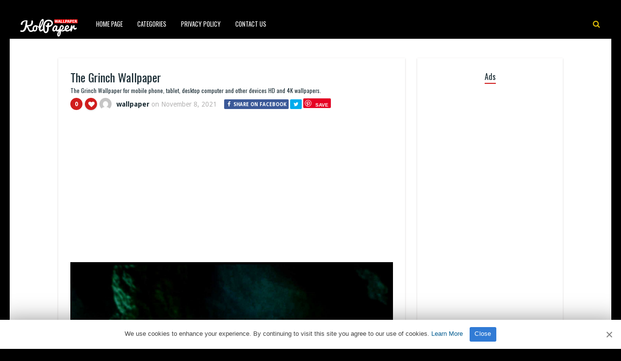

--- FILE ---
content_type: text/html; charset=UTF-8
request_url: https://www.kolpaper.com/124968/the-grinch-wallpaper-5-7/
body_size: 10957
content:
<!DOCTYPE HTML><html lang="en-US" prefix="og: https://ogp.me/ns#"><head><meta http-equiv="Content-Type" content="text/html; charset=UTF-8" /><meta name="viewport" content="width=device-width, initial-scale=1"><link rel="shortcut icon" href="https://www.kolpaper.com/favicon.png" /><link rel="apple-touch-icon" sizes="76x76" href="https://www.kolpaper.com/img/favicon-76x76.png"><link rel="apple-touch-icon" sizes="120x120" href="https://www.kolpaper.com/img/favicon-120x120.png"><link rel="apple-touch-icon" sizes="152x152" href="https://www.kolpaper.com/img/favicon-152x152.png"><link rel="apple-touch-icon" sizes="180x180" href="https://www.kolpaper.com/img/favicon-180x180.png"><link rel="icon" type="image/png" href="https://www.kolpaper.com/img/favicon-32x32.png" sizes="32x32"><link rel="icon" type="image/png" href="https://www.kolpaper.com/img/favicon-194x194.png" sizes="194x194"><link rel="icon" type="image/png" href="https://www.kolpaper.com/img/favicon-96x96.png" sizes="96x96"><link rel="icon" type="image/png" href="https://www.kolpaper.com/img/favicon-192x192.png" sizes="192x192"><link rel="icon" type="image/png" href="https://www.kolpaper.com/img/favicon-16x16.png" sizes="16x16"><meta name="msapplication-TileImage" content="https://www.kolpaper.com/img/favicon-32x32.png" /><link rel="manifest" href="/manifest.json"><link media="all" href="https://www.kolpaper.com/wp-content/cache/autoptimize/css/autoptimize_e4635e50f6d4222360b75e6b7efdcbff.css" rel="stylesheet"><title>The Grinch Wallpaper - KoLPaPer - Awesome Free HD Wallpapers</title><meta name="description" content="The Grinch Wallpaper for mobile phone, tablet, desktop computer and other devices. HD and 4K wallpapers."/><meta name="robots" content="index, follow, max-snippet:-1, max-video-preview:-1, max-image-preview:large"/><link rel="canonical" href="https://www.kolpaper.com/124968/the-grinch-wallpaper-5-7/" /><meta property="og:locale" content="en_US" /><meta property="og:type" content="article" /><meta property="og:title" content="The Grinch Wallpaper - KoLPaPer - Awesome Free HD Wallpapers" /><meta property="og:description" content="The Grinch Wallpaper for mobile phone, tablet, desktop computer and other devices. HD and 4K wallpapers." /><meta property="og:url" content="https://www.kolpaper.com/124968/the-grinch-wallpaper-5-7/" /><meta property="og:site_name" content="KoLPaPer - Awesome Free HD Wallpapers" /><meta property="article:tag" content="American" /><meta property="article:tag" content="christmas" /><meta property="article:tag" content="Fantasy Film" /><meta property="article:tag" content="Illumination" /><meta property="article:tag" content="The Grinch" /><meta property="article:tag" content="Universal Pictures" /><meta property="article:section" content="Others" /><meta property="og:image" content="https://www.kolpaper.com/wp-content/uploads/2021/11/the-grinch-wallpaper-kolpaper-9.jpg" /><meta property="og:image:secure_url" content="https://www.kolpaper.com/wp-content/uploads/2021/11/the-grinch-wallpaper-kolpaper-9.jpg" /><meta property="og:image:width" content="658" /><meta property="og:image:height" content="1024" /><meta property="og:image:alt" content="The Grinch Wallpaper" /><meta property="og:image:type" content="image/jpeg" /><meta property="article:published_time" content="2021-11-08T12:54:47+00:00" /><meta name="twitter:card" content="summary_large_image" /><meta name="twitter:title" content="The Grinch Wallpaper - KoLPaPer - Awesome Free HD Wallpapers" /><meta name="twitter:description" content="The Grinch Wallpaper for mobile phone, tablet, desktop computer and other devices. HD and 4K wallpapers." /><meta name="twitter:image" content="https://www.kolpaper.com/wp-content/uploads/2021/11/the-grinch-wallpaper-kolpaper-9.jpg" /><meta name="twitter:label1" content="Written by" /><meta name="twitter:data1" content="wallpaper" /><meta name="twitter:label2" content="Time to read" /><meta name="twitter:data2" content="Less than a minute" /> <script type="application/ld+json" class="rank-math-schema">{"@context":"https://schema.org","@graph":[{"@type":["Person","Organization"],"@id":"https://www.kolpaper.com/#person","name":"Kolpaper Wallpaper","logo":{"@type":"ImageObject","@id":"https://www.kolpaper.com/#logo","url":"https://www.kolpaper.com/wp-content/uploads/2019/11/kolpaper.jpg","contentUrl":"https://www.kolpaper.com/wp-content/uploads/2019/11/kolpaper.jpg","caption":"Kolpaper Wallpaper","inLanguage":"en-US"},"image":{"@type":"ImageObject","@id":"https://www.kolpaper.com/#logo","url":"https://www.kolpaper.com/wp-content/uploads/2019/11/kolpaper.jpg","contentUrl":"https://www.kolpaper.com/wp-content/uploads/2019/11/kolpaper.jpg","caption":"Kolpaper Wallpaper","inLanguage":"en-US"}},{"@type":"WebSite","@id":"https://www.kolpaper.com/#website","url":"https://www.kolpaper.com","name":"Kolpaper Wallpaper","publisher":{"@id":"https://www.kolpaper.com/#person"},"inLanguage":"en-US"},{"@type":"ImageObject","@id":"https://www.kolpaper.com/wp-content/uploads/2021/11/the-grinch-wallpaper-kolpaper-9.jpg","url":"https://www.kolpaper.com/wp-content/uploads/2021/11/the-grinch-wallpaper-kolpaper-9.jpg","width":"1646","height":"2560","inLanguage":"en-US"},{"@type":"BreadcrumbList","@id":"https://www.kolpaper.com/124968/the-grinch-wallpaper-5-7/#breadcrumb","itemListElement":[{"@type":"ListItem","position":"1","item":{"@id":"https://www.kolpaper.com","name":"Home"}},{"@type":"ListItem","position":"2","item":{"@id":"https://www.kolpaper.com/category/others/","name":"Others"}},{"@type":"ListItem","position":"3","item":{"@id":"https://www.kolpaper.com/124968/the-grinch-wallpaper-5-7/","name":"The Grinch Wallpaper"}}]},{"@type":"WebPage","@id":"https://www.kolpaper.com/124968/the-grinch-wallpaper-5-7/#webpage","url":"https://www.kolpaper.com/124968/the-grinch-wallpaper-5-7/","name":"The Grinch Wallpaper - KoLPaPer - Awesome Free HD Wallpapers","datePublished":"2021-11-08T12:54:47+00:00","dateModified":"2021-11-08T12:54:47+00:00","isPartOf":{"@id":"https://www.kolpaper.com/#website"},"primaryImageOfPage":{"@id":"https://www.kolpaper.com/wp-content/uploads/2021/11/the-grinch-wallpaper-kolpaper-9.jpg"},"inLanguage":"en-US","breadcrumb":{"@id":"https://www.kolpaper.com/124968/the-grinch-wallpaper-5-7/#breadcrumb"}},{"@type":"Person","@id":"https://www.kolpaper.com/124968/the-grinch-wallpaper-5-7/#author","name":"wallpaper","description":"4Kk and Full HD (High Quality) resolution images compatible with tablets, desktops and mobile phones added by wallpaper.","image":{"@type":"ImageObject","@id":"https://secure.gravatar.com/avatar/6664336f8a79f4b48a011275ea6af3d9b0cab832015740606f115d8df408a473?s=96&amp;d=mm&amp;r=g","url":"https://secure.gravatar.com/avatar/6664336f8a79f4b48a011275ea6af3d9b0cab832015740606f115d8df408a473?s=96&amp;d=mm&amp;r=g","caption":"wallpaper","inLanguage":"en-US"},"sameAs":["https://www.kolpaper.com"]},{"@type":"BlogPosting","headline":"The Grinch Wallpaper - KoLPaPer - Awesome Free HD Wallpapers","datePublished":"2021-11-08T12:54:47+00:00","dateModified":"2021-11-08T12:54:47+00:00","articleSection":"Others","author":{"@id":"https://www.kolpaper.com/124968/the-grinch-wallpaper-5-7/#author","name":"wallpaper"},"publisher":{"@id":"https://www.kolpaper.com/#person"},"description":"The Grinch Wallpaper for mobile phone, tablet, desktop computer and other devices. HD and 4K wallpapers.","name":"The Grinch Wallpaper - KoLPaPer - Awesome Free HD Wallpapers","@id":"https://www.kolpaper.com/124968/the-grinch-wallpaper-5-7/#richSnippet","isPartOf":{"@id":"https://www.kolpaper.com/124968/the-grinch-wallpaper-5-7/#webpage"},"image":{"@id":"https://www.kolpaper.com/wp-content/uploads/2021/11/the-grinch-wallpaper-kolpaper-9.jpg"},"inLanguage":"en-US","mainEntityOfPage":{"@id":"https://www.kolpaper.com/124968/the-grinch-wallpaper-5-7/#webpage"}}]}</script> <link rel='dns-prefetch' href='//fonts.googleapis.com' /><link rel="alternate" type="application/rss+xml" title="KoLPaPer - Awesome Free HD Wallpapers &raquo; Feed" href="https://www.kolpaper.com/feed/" /><link rel="alternate" type="application/rss+xml" title="KoLPaPer - Awesome Free HD Wallpapers &raquo; Comments Feed" href="https://www.kolpaper.com/comments/feed/" /><link rel="alternate" type="application/rss+xml" title="KoLPaPer - Awesome Free HD Wallpapers &raquo; The Grinch Wallpaper Comments Feed" href="https://www.kolpaper.com/124968/the-grinch-wallpaper-5-7/feed/" /><link rel="alternate" title="oEmbed (JSON)" type="application/json+oembed" href="https://www.kolpaper.com/wp-json/oembed/1.0/embed?url=https%3A%2F%2Fwww.kolpaper.com%2F124968%2Fthe-grinch-wallpaper-5-7%2F" /><link rel="alternate" title="oEmbed (XML)" type="text/xml+oembed" href="https://www.kolpaper.com/wp-json/oembed/1.0/embed?url=https%3A%2F%2Fwww.kolpaper.com%2F124968%2Fthe-grinch-wallpaper-5-7%2F&#038;format=xml" /><style id='wp-img-auto-sizes-contain-inline-css' type='text/css'>img:is([sizes=auto i],[sizes^="auto," i]){contain-intrinsic-size:3000px 1500px}</style><style id='classic-theme-styles-inline-css' type='text/css'>/*! This file is auto-generated */
.wp-block-button__link{color:#fff;background-color:#32373c;border-radius:9999px;box-shadow:none;text-decoration:none;padding:calc(.667em + 2px) calc(1.333em + 2px);font-size:1.125em}.wp-block-file__button{background:#32373c;color:#fff;text-decoration:none}</style><link rel='stylesheet' id='paintable_wp_fonts-css' href='//fonts.googleapis.com/css?family=Droid+Sans%3A400%2C700%7COswald%3A400%2C700&#038;display=swap&#038;ver=1.0.0' type='text/css' media='all' /> <script type="text/javascript" src="https://www.kolpaper.com/wp-includes/js/jquery/jquery.min.js" id="jquery-core-js"></script> <script type="text/javascript" id="thumbs_rating_scripts-js-extra">var thumbs_rating_ajax={"ajax_url":"https://www.kolpaper.com/wp-admin/admin-ajax.php","nonce":"8f38b81442"};</script> <link rel="https://api.w.org/" href="https://www.kolpaper.com/wp-json/" /><link rel="alternate" title="JSON" type="application/json" href="https://www.kolpaper.com/wp-json/wp/v2/posts/124968" /><link rel="EditURI" type="application/rsd+xml" title="RSD" href="https://www.kolpaper.com/xmlrpc.php?rsd" /><meta name="generator" content="WordPress 6.9" /><link rel='shortlink' href='https://www.kolpaper.com/?p=124968' /><style type="text/css">html body,.logo,#searchform2 .buttonicon,#searchform2 #s,.md-content,button.md-close,.jquerycssmenu,.jquerycssmenu ul li ul,.top-social,.my-paginated-posts p a,footer,.wrap-footer,.snip1252 a:after{background-color:#000 !important}#back-top span{background-color:#d01d1d !important}a:hover,.jquerycssmenu ul li a:hover,.top-social li a:hover,#anthemes-404 h2{color:#d01d1d !important}.widget-title h3{border-bottom:2px solid #d01d1d !important}.custom-dropdown--white:before,a.btn-download{background-color:#e0bf0a !important}.jquerycssmenu ul li.current_page_item>a,.jquerycssmenu ul li.current-menu-ancestor>a,.jquerycssmenu ul li.current-menu-item>a,.jquerycssmenu ul li.current-menu-parent>a,ul.top-social li.search,.wrap-footer p a{color:#e0bf0a !important}.entry p a{color:#d01d1d !important}.entry p a{border-color:#d01d1d !important}</style> <script data-ad-client="ca-pub-6472220964894916" async src="https://pagead2.googlesyndication.com/pagead/js/adsbygoogle.js"></script>  <script type='text/javascript' src='//breedsmuteexams.com/4d/fc/4f/4dfc4f846773c67a7d9cb825efb6307c.js'></script> </head><body class="wp-singular post-template-default single single-post postid-124968 single-format-standard wp-theme-paintable-wp"><header><div class="main-menu"> <a href="https://www.kolpaper.com/"><img class="logo" src="https://www.kolpaper.com/wp-content/uploads/2019/11/logo.png" alt="KoLPaPer &#8211; Awesome Free HD Wallpapers" /></a><nav id="myjquerymenu" class="jquerycssmenu"><ul><li id="menu-item-17" class="menu-item menu-item-type-custom menu-item-object-custom menu-item-home menu-item-17"><a href="https://www.kolpaper.com/">Home Page</a></li><li id="menu-item-25" class="menu-item menu-item-type-custom menu-item-object-custom menu-item-has-children menu-item-25"><a href="#">Categories</a><ul class="sub-menu"><li id="menu-item-44" class="menu-item menu-item-type-taxonomy menu-item-object-category menu-item-44"><a href="https://www.kolpaper.com/category/3d/">3D</a></li><li id="menu-item-45" class="menu-item menu-item-type-taxonomy menu-item-object-category menu-item-45"><a href="https://www.kolpaper.com/category/abstract/">Abstract</a></li><li id="menu-item-46" class="menu-item menu-item-type-taxonomy menu-item-object-category menu-item-46"><a href="https://www.kolpaper.com/category/animals/">Animals</a></li><li id="menu-item-47" class="menu-item menu-item-type-taxonomy menu-item-object-category menu-item-47"><a href="https://www.kolpaper.com/category/anime/">Anime</a></li><li id="menu-item-48" class="menu-item menu-item-type-taxonomy menu-item-object-category menu-item-48"><a href="https://www.kolpaper.com/category/art/">Art</a></li><li id="menu-item-49" class="menu-item menu-item-type-taxonomy menu-item-object-category menu-item-49"><a href="https://www.kolpaper.com/category/cars/">Cars</a></li><li id="menu-item-50" class="menu-item menu-item-type-taxonomy menu-item-object-category menu-item-50"><a href="https://www.kolpaper.com/category/city/">City</a></li><li id="menu-item-51" class="menu-item menu-item-type-taxonomy menu-item-object-category menu-item-51"><a href="https://www.kolpaper.com/category/dark/">Dark</a></li><li id="menu-item-52" class="menu-item menu-item-type-taxonomy menu-item-object-category menu-item-52"><a href="https://www.kolpaper.com/category/fantasy/">Fantasy</a></li><li id="menu-item-54" class="menu-item menu-item-type-taxonomy menu-item-object-category menu-item-54"><a href="https://www.kolpaper.com/category/flowers/">Flowers</a></li><li id="menu-item-55" class="menu-item menu-item-type-taxonomy menu-item-object-category menu-item-55"><a href="https://www.kolpaper.com/category/food/">Food</a></li><li id="menu-item-56" class="menu-item menu-item-type-taxonomy menu-item-object-category menu-item-56"><a href="https://www.kolpaper.com/category/games/">Games</a></li><li id="menu-item-57" class="menu-item menu-item-type-taxonomy menu-item-object-category menu-item-57"><a href="https://www.kolpaper.com/category/holidays/">Holidays</a></li><li id="menu-item-58" class="menu-item menu-item-type-taxonomy menu-item-object-category menu-item-58"><a href="https://www.kolpaper.com/category/love/">Love</a></li><li id="menu-item-62" class="menu-item menu-item-type-taxonomy menu-item-object-category menu-item-62"><a href="https://www.kolpaper.com/category/movies/">Movies</a></li><li id="menu-item-63" class="menu-item menu-item-type-taxonomy menu-item-object-category menu-item-63"><a href="https://www.kolpaper.com/category/music/">Music</a></li><li id="menu-item-64" class="menu-item menu-item-type-taxonomy menu-item-object-category menu-item-64"><a href="https://www.kolpaper.com/category/nature/">Nature</a></li><li id="menu-item-66" class="menu-item menu-item-type-taxonomy menu-item-object-category current-post-ancestor current-menu-parent current-post-parent menu-item-66"><a href="https://www.kolpaper.com/category/others/">Others</a></li><li id="menu-item-67" class="menu-item menu-item-type-taxonomy menu-item-object-category menu-item-67"><a href="https://www.kolpaper.com/category/space/">Space</a></li><li id="menu-item-68" class="menu-item menu-item-type-taxonomy menu-item-object-category menu-item-68"><a href="https://www.kolpaper.com/category/sport/">Sport</a></li><li id="menu-item-69" class="menu-item menu-item-type-taxonomy menu-item-object-category menu-item-69"><a href="https://www.kolpaper.com/category/technologies/">Technologies</a></li><li id="menu-item-70" class="menu-item menu-item-type-taxonomy menu-item-object-category menu-item-70"><a href="https://www.kolpaper.com/category/textures/">Textures</a></li><li id="menu-item-71" class="menu-item menu-item-type-taxonomy menu-item-object-category menu-item-71"><a href="https://www.kolpaper.com/category/tv-series/">TV Series</a></li></ul></li><li id="menu-item-587" class="menu-item menu-item-type-post_type menu-item-object-page menu-item-privacy-policy menu-item-587"><a rel="privacy-policy" href="https://www.kolpaper.com/privacy-policy/">Privacy Policy</a></li><li id="menu-item-32" class="menu-item menu-item-type-post_type menu-item-object-page menu-item-32"><a href="https://www.kolpaper.com/contact-us/">Contact Us</a></li></ul></nav><ul class="top-social"><li class="md-trigger search" data-modal="modal-7"><i class="fa fa-search"></i></li></ul></div></header><div class="md-modal md-effect-7" id="modal-7"><div class="md-content"><div> <button class="md-close"><i class="fa fa-times"></i></button><form id="searchform2" class="header-search" method="get" action="https://www.kolpaper.com/"> <input placeholder="Search ..." type="text" name="s" id="s" /> <input type="submit" value="Search" class="buttonicon" /></form><div class="clear"></div></div></div></div><div class="wrap-container-full"><div class="wrap-fullwidth"><div class="single-content"><article><div class="post post-124968 type-post status-publish format-standard has-post-thumbnail hentry category-others tag-american tag-christmas tag-fantasy-film tag-illumination tag-the-grinch tag-universal-pictures" id="post-124968"><section class="article-top"><h1 class="article-title entry-title">The Grinch Wallpaper</h1><h2 class="article-desc">The Grinch Wallpaper for mobile phone, tablet, desktop computer and other devices HD and 4K wallpapers.</h2><div class="meta-and-buttons"><div  class="thumbs-rating-container" id="thumbs-rating-0" data-content-id="0"><div class="circle-nr">0</div><div class="circle-like"><span class="thumbs-rating-up" onclick="thumbs_rating_vote(0, 1);"><i class="fa fa-heart fa-spin-hover"></i></span></div> <span class="thumbs-rating-already-voted" data-text="You already voted!"></span></div><ul class="meta-entry-top"><li><a href="https://www.kolpaper.com/author/wallpaper/"><img alt='' src='https://secure.gravatar.com/avatar/6664336f8a79f4b48a011275ea6af3d9b0cab832015740606f115d8df408a473?s=25&#038;d=mm&#038;r=g' srcset='https://secure.gravatar.com/avatar/6664336f8a79f4b48a011275ea6af3d9b0cab832015740606f115d8df408a473?s=50&#038;d=mm&#038;r=g 2x' class='avatar avatar-25 photo' height='25' width='25' decoding='async'/></a><li class="vcard author"><span class="fn"><a href="https://www.kolpaper.com/author/wallpaper/" title="Posts by wallpaper" rel="author">wallpaper</a></span> on <span class="updated">November 8, 2021</span></li><li><ul class="single-share"><li><a class="fbbutton" target="_blank" href="https://www.facebook.com/sharer/sharer.php?u=https://www.kolpaper.com/124968/the-grinch-wallpaper-5-7/" onClick="javascript:window.open(this.href, '', 'menubar=no,toolbar=no,resizable=yes,scrollbars=yes,height=400,width=700');return false;"><i class="fa fa-facebook" aria-hidden="true"></i> <span>Share on Facebook</span></a></li><li><a class="twbutton" target="_blank" href="https://twitter.com/intent/tweet?text=The Grinch Wallpaper%20-%20https://www.kolpaper.com/124968/the-grinch-wallpaper-5-7/" onClick="javascript:window.open(this.href, '', 'menubar=no,toolbar=no,resizable=yes,scrollbars=yes,height=400,width=700');return false;"><i class="fa fa-twitter"></i></a></li><li><a class="pinbutton" target="_blank" href="https://pinterest.com/pin/create/button/?url=https://www.kolpaper.com/124968/the-grinch-wallpaper-5-7/&amp;media=https://www.kolpaper.com/wp-content/uploads/2021/11/the-grinch-wallpaper-kolpaper-9.jpg&amp;description=The Grinch Wallpaper" onClick="javascript:window.open(this.href, '', 'menubar=no,toolbar=no,resizable=yes,scrollbars=yes,height=400,width=700');return false;"><i class="fa fa-pinterest"></i></a></li><li><a class="googlebutton" target="_blank" href="https://plus.google.com/share?url=https://www.kolpaper.com/124968/the-grinch-wallpaper-5-7/" onClick="javascript:window.open(this.href, '', 'menubar=no,toolbar=no,resizable=yes,scrollbars=yes,height=400,width=700');return false;"><i class="fa fa-google-plus" aria-hidden="true"></i></a></li></ul></li></ul><div class="clear"></div></div><div style="margin-top: 50px;text-align:center;margin-bottom:10px"> <ins class="adsbygoogle"
style="display:block; text-align:center;"
data-ad-layout="in-article"
data-ad-format="fluid"
data-ad-client="ca-pub-6472220964894916"
data-ad-slot="1913161674"></ins> <script>(adsbygoogle=window.adsbygoogle||[]).push({});</script> </div><center><img width="1646" height="2560" src="https://www.kolpaper.com/wp-content/uploads/2021/11/the-grinch-wallpaper-kolpaper-9.jpg" class="attachment-full size-full wp-post-image" alt="The Grinch Wallpaper 1" decoding="async" fetchpriority="high" srcset="https://www.kolpaper.com/wp-content/uploads/2021/11/the-grinch-wallpaper-kolpaper-9.jpg 1646w, https://www.kolpaper.com/wp-content/uploads/2021/11/the-grinch-wallpaper-kolpaper-9-200x311.jpg 200w" sizes="(max-width: 1646px) 100vw, 1646px" title="The Grinch Wallpaper 1"></center><div class="clear spadding-b"></div><section class="download-button"><h2>Free, full hd and high quality wallpapers and backgrounds.<h2><h3>To download the best wallpapers and backgrounds for your all devices.</h3><div class="select" id="select"> <select id="phoneselect" name="phonecoose"><option value="0">Choose Your Phone</option><option value="Android">Android</option><option value="iphone">iPhone</option> </select></div> <script>document.getElementById('phoneselect').addEventListener('change',function(){var style=this.value!=0?'block':'none';document.getElementById('downstart').style.display=style;var style=this.value==0?'block':'none';document.getElementById('select').style.display=style;var downloadButton=document.getElementById('downcd');var counter=5;var newElement=document.createElement("div");newElement.innerHTML="<p>Loading <b>5</b> seconds.</p>";var id;downloadButton.parentNode.replaceChild(newElement,downloadButton);id=setInterval(function(){counter--;if(counter<0){newElement.parentNode.replaceChild(downloadButton,newElement);clearInterval(id);}else{newElement.innerHTML="<p>Loading <b>"+counter.toString()+"</b> seconds.</p>";}},1000);});</script> <div id="downstart"><a href="https://www.kolpaper.com/wp-content/uploads/2021/11/the-grinch-wallpaper-kolpaper-9.jpg" class="btn-download" id="downcd" download>Download Image</a></div> <ins class="adsbygoogle"
style="display:block"
data-ad-client="ca-pub-6472220964894916"
data-ad-slot="3862997236"
data-ad-format="auto"
data-full-width-responsive="true"></ins> <script>(adsbygoogle=window.adsbygoogle||[]).push({});</script> </section></section><section class="article-middle"><div class="entry"><h2>The Grinch (film)</h2><p>The Grinch (also known as Dr. Seuss&#8217; The Grinch) is a 2018 American computer-animated Christmas fantasy film produced by Illumination and distributed by Universal Pictures.</p><p><a href="https://en.wikipedia.org/wiki/The_Grinch_(film)" target="_blank" rel="noopener">https://en.wikipedia.org/wiki/The_Grinch_(film)</a></p><div class="clear"></div><div class="tags-cats"><div class="ct-size"><i class="fa fa-camera" aria-hidden="true"></i><a href="https://www.kolpaper.com/category/others/" rel="category tag">Others</a></div><div class="clear"></div><div class="ct-size"><i class="fa fa-tags" aria-hidden="true"></i><a href="https://www.kolpaper.com/tag/american/" rel="tag">American</a><i class="fa fa-tags" aria-hidden="true"></i><a href="https://www.kolpaper.com/tag/christmas/" rel="tag">christmas</a><i class="fa fa-tags" aria-hidden="true"></i><a href="https://www.kolpaper.com/tag/fantasy-film/" rel="tag">Fantasy Film</a><i class="fa fa-tags" aria-hidden="true"></i><a href="https://www.kolpaper.com/tag/illumination/" rel="tag">Illumination</a><i class="fa fa-tags" aria-hidden="true"></i><a href="https://www.kolpaper.com/tag/the-grinch/" rel="tag">The Grinch</a><i class="fa fa-tags" aria-hidden="true"></i><a href="https://www.kolpaper.com/tag/universal-pictures/" rel="tag">Universal Pictures</a></div><div class="clear"></div></div></div><div class="clear"></div></section></div></article><section class="middle-related"><hr><ul id="infinite-articles" class="modern-grid js-masonry"><li class="ms-item post-192821 post type-post status-publish format-standard has-post-thumbnail hentry category-others tag-anime tag-bleach tag-manga tag-orihime tag-orihime-inoue" id="post-192821"><figure id="zoomIn" class="snip1252 column"> <img width="200" height="356" src="https://www.kolpaper.com/wp-content/uploads/2026/01/Orihime-Wallpaper-6-200x356.jpg" class="attachment-paintable_wp_thumbnail-blog-grid size-paintable_wp_thumbnail-blog-grid wp-post-image" alt="Orihime Wallpaper 2" title="Orihime Wallpaper 2" decoding="async" loading="lazy" srcset="https://www.kolpaper.com/wp-content/uploads/2026/01/Orihime-Wallpaper-6-200x356.jpg 200w, https://www.kolpaper.com/wp-content/uploads/2026/01/Orihime-Wallpaper-6-169x300.jpg 169w, https://www.kolpaper.com/wp-content/uploads/2026/01/Orihime-Wallpaper-6-576x1024.jpg 576w, https://www.kolpaper.com/wp-content/uploads/2026/01/Orihime-Wallpaper-6-768x1365.jpg 768w, https://www.kolpaper.com/wp-content/uploads/2026/01/Orihime-Wallpaper-6-864x1536.jpg 864w, https://www.kolpaper.com/wp-content/uploads/2026/01/Orihime-Wallpaper-6-715x1271.jpg 715w, https://www.kolpaper.com/wp-content/uploads/2026/01/Orihime-Wallpaper-6.jpg 1080w" sizes="auto, (max-width: 200px) 100vw, 200px"> <a href="https://www.kolpaper.com/192821/orihime-wallpaper-6/"></a><div class="row"><div  class="thumbs-rating-container" id="thumbs-rating-0" data-content-id="0"><div class="circle-nr">0</div><div class="circle-like"><span class="thumbs-rating-up" onclick="thumbs_rating_vote(0, 1);"><i class="fa fa-heart fa-spin-hover"></i></span></div> <span class="thumbs-rating-already-voted" data-text="You already voted!"></span></div></div></figure><div class="modern-grid-content"><h2><a href="https://www.kolpaper.com/192821/orihime-wallpaper-6/">Orihime Wallpaper</a></h2><div class="time-ago"><span>5 days </span> ago</div><div class="clear"></div></div></li><li class="ms-item post-192820 post type-post status-publish format-standard has-post-thumbnail hentry category-others tag-anime tag-bleach tag-manga tag-orihime tag-orihime-inoue" id="post-192820"><figure id="zoomIn" class="snip1252 column"> <img width="200" height="444" src="https://www.kolpaper.com/wp-content/uploads/2026/01/Orihime-Wallpaper-5-200x444.jpg" class="attachment-paintable_wp_thumbnail-blog-grid size-paintable_wp_thumbnail-blog-grid wp-post-image" alt="Orihime Wallpaper 3" title="Orihime Wallpaper 3" decoding="async" loading="lazy" srcset="https://www.kolpaper.com/wp-content/uploads/2026/01/Orihime-Wallpaper-5-200x444.jpg 200w, https://www.kolpaper.com/wp-content/uploads/2026/01/Orihime-Wallpaper-5-135x300.jpg 135w, https://www.kolpaper.com/wp-content/uploads/2026/01/Orihime-Wallpaper-5-461x1024.jpg 461w, https://www.kolpaper.com/wp-content/uploads/2026/01/Orihime-Wallpaper-5-768x1707.jpg 768w, https://www.kolpaper.com/wp-content/uploads/2026/01/Orihime-Wallpaper-5-691x1536.jpg 691w, https://www.kolpaper.com/wp-content/uploads/2026/01/Orihime-Wallpaper-5-922x2048.jpg 922w, https://www.kolpaper.com/wp-content/uploads/2026/01/Orihime-Wallpaper-5-715x1589.jpg 715w, https://www.kolpaper.com/wp-content/uploads/2026/01/Orihime-Wallpaper-5.jpg 1080w" sizes="auto, (max-width: 200px) 100vw, 200px"> <a href="https://www.kolpaper.com/192820/orihime-wallpaper-5/"></a><div class="row"><div  class="thumbs-rating-container" id="thumbs-rating-0" data-content-id="0"><div class="circle-nr">0</div><div class="circle-like"><span class="thumbs-rating-up" onclick="thumbs_rating_vote(0, 1);"><i class="fa fa-heart fa-spin-hover"></i></span></div> <span class="thumbs-rating-already-voted" data-text="You already voted!"></span></div></div></figure><div class="modern-grid-content"><h2><a href="https://www.kolpaper.com/192820/orihime-wallpaper-5/">Orihime Wallpaper</a></h2><div class="time-ago"><span>5 days </span> ago</div><div class="clear"></div></div></li><li class="ms-item post-192819 post type-post status-publish format-standard has-post-thumbnail hentry category-others tag-anime tag-bleach tag-manga tag-orihime tag-orihime-inoue" id="post-192819"><figure id="zoomIn" class="snip1252 column"> <img width="200" height="356" src="https://www.kolpaper.com/wp-content/uploads/2026/01/Orihime-Wallpaper-4-200x356.jpg" class="attachment-paintable_wp_thumbnail-blog-grid size-paintable_wp_thumbnail-blog-grid wp-post-image" alt="Orihime Wallpaper 4" title="Orihime Wallpaper 4" decoding="async" loading="lazy" srcset="https://www.kolpaper.com/wp-content/uploads/2026/01/Orihime-Wallpaper-4-200x356.jpg 200w, https://www.kolpaper.com/wp-content/uploads/2026/01/Orihime-Wallpaper-4-169x300.jpg 169w, https://www.kolpaper.com/wp-content/uploads/2026/01/Orihime-Wallpaper-4-576x1024.jpg 576w, https://www.kolpaper.com/wp-content/uploads/2026/01/Orihime-Wallpaper-4-768x1365.jpg 768w, https://www.kolpaper.com/wp-content/uploads/2026/01/Orihime-Wallpaper-4-864x1536.jpg 864w, https://www.kolpaper.com/wp-content/uploads/2026/01/Orihime-Wallpaper-4-715x1271.jpg 715w, https://www.kolpaper.com/wp-content/uploads/2026/01/Orihime-Wallpaper-4.jpg 1080w" sizes="auto, (max-width: 200px) 100vw, 200px"> <a href="https://www.kolpaper.com/192819/orihime-wallpaper-4/"></a><div class="row"><div  class="thumbs-rating-container" id="thumbs-rating-0" data-content-id="0"><div class="circle-nr">0</div><div class="circle-like"><span class="thumbs-rating-up" onclick="thumbs_rating_vote(0, 1);"><i class="fa fa-heart fa-spin-hover"></i></span></div> <span class="thumbs-rating-already-voted" data-text="You already voted!"></span></div></div></figure><div class="modern-grid-content"><h2><a href="https://www.kolpaper.com/192819/orihime-wallpaper-4/">Orihime Wallpaper</a></h2><div class="time-ago"><span>5 days </span> ago</div><div class="clear"></div></div></li><li class="ms-item post-192818 post type-post status-publish format-standard has-post-thumbnail hentry category-others tag-anime tag-bleach tag-manga tag-orihime tag-orihime-inoue" id="post-192818"><figure id="zoomIn" class="snip1252 column"> <img width="200" height="113" src="https://www.kolpaper.com/wp-content/uploads/2026/01/Orihime-Wallpaper-3-200x113.jpg" class="attachment-paintable_wp_thumbnail-blog-grid size-paintable_wp_thumbnail-blog-grid wp-post-image" alt="Orihime Wallpaper 5" title="Orihime Wallpaper 5" decoding="async" loading="lazy" srcset="https://www.kolpaper.com/wp-content/uploads/2026/01/Orihime-Wallpaper-3-200x113.jpg 200w, https://www.kolpaper.com/wp-content/uploads/2026/01/Orihime-Wallpaper-3-300x169.jpg 300w, https://www.kolpaper.com/wp-content/uploads/2026/01/Orihime-Wallpaper-3-1024x576.jpg 1024w, https://www.kolpaper.com/wp-content/uploads/2026/01/Orihime-Wallpaper-3-768x432.jpg 768w, https://www.kolpaper.com/wp-content/uploads/2026/01/Orihime-Wallpaper-3-1536x864.jpg 1536w, https://www.kolpaper.com/wp-content/uploads/2026/01/Orihime-Wallpaper-3-715x402.jpg 715w, https://www.kolpaper.com/wp-content/uploads/2026/01/Orihime-Wallpaper-3.jpg 1920w" sizes="auto, (max-width: 200px) 100vw, 200px"> <a href="https://www.kolpaper.com/192818/orihime-wallpaper-3/"></a><div class="row"><div  class="thumbs-rating-container" id="thumbs-rating-0" data-content-id="0"><div class="circle-nr">0</div><div class="circle-like"><span class="thumbs-rating-up" onclick="thumbs_rating_vote(0, 1);"><i class="fa fa-heart fa-spin-hover"></i></span></div> <span class="thumbs-rating-already-voted" data-text="You already voted!"></span></div></div></figure><div class="modern-grid-content"><h2><a href="https://www.kolpaper.com/192818/orihime-wallpaper-3/">Orihime Wallpaper</a></h2><div class="time-ago"><span>5 days </span> ago</div><div class="clear"></div></div></li><li class="ms-item post-192817 post type-post status-publish format-standard has-post-thumbnail hentry category-others tag-anime tag-bleach tag-manga tag-orihime tag-orihime-inoue" id="post-192817"><figure id="zoomIn" class="snip1252 column"> <img width="200" height="356" src="https://www.kolpaper.com/wp-content/uploads/2026/01/Orihime-Wallpaper-2-200x356.jpg" class="attachment-paintable_wp_thumbnail-blog-grid size-paintable_wp_thumbnail-blog-grid wp-post-image" alt="Orihime Wallpaper 6" title="Orihime Wallpaper 6" decoding="async" loading="lazy" srcset="https://www.kolpaper.com/wp-content/uploads/2026/01/Orihime-Wallpaper-2-200x356.jpg 200w, https://www.kolpaper.com/wp-content/uploads/2026/01/Orihime-Wallpaper-2-169x300.jpg 169w, https://www.kolpaper.com/wp-content/uploads/2026/01/Orihime-Wallpaper-2-576x1024.jpg 576w, https://www.kolpaper.com/wp-content/uploads/2026/01/Orihime-Wallpaper-2-768x1365.jpg 768w, https://www.kolpaper.com/wp-content/uploads/2026/01/Orihime-Wallpaper-2-864x1536.jpg 864w, https://www.kolpaper.com/wp-content/uploads/2026/01/Orihime-Wallpaper-2-1152x2048.jpg 1152w, https://www.kolpaper.com/wp-content/uploads/2026/01/Orihime-Wallpaper-2-715x1271.jpg 715w, https://www.kolpaper.com/wp-content/uploads/2026/01/Orihime-Wallpaper-2.jpg 1242w" sizes="auto, (max-width: 200px) 100vw, 200px"> <a href="https://www.kolpaper.com/192817/orihime-wallpaper-2/"></a><div class="row"><div  class="thumbs-rating-container" id="thumbs-rating-0" data-content-id="0"><div class="circle-nr">0</div><div class="circle-like"><span class="thumbs-rating-up" onclick="thumbs_rating_vote(0, 1);"><i class="fa fa-heart fa-spin-hover"></i></span></div> <span class="thumbs-rating-already-voted" data-text="You already voted!"></span></div></div></figure><div class="modern-grid-content"><h2><a href="https://www.kolpaper.com/192817/orihime-wallpaper-2/">Orihime Wallpaper</a></h2><div class="time-ago"><span>5 days </span> ago</div><div class="clear"></div></div></li><li class="ms-item post-192816 post type-post status-publish format-standard has-post-thumbnail hentry category-others tag-anime tag-bleach tag-manga tag-orihime tag-orihime-inoue" id="post-192816"><figure id="zoomIn" class="snip1252 column"> <img width="200" height="356" src="https://www.kolpaper.com/wp-content/uploads/2026/01/Orihime-Wallpaper-200x356.jpg" class="attachment-paintable_wp_thumbnail-blog-grid size-paintable_wp_thumbnail-blog-grid wp-post-image" alt="Orihime Wallpaper 7" title="Orihime Wallpaper 7" decoding="async" loading="lazy" srcset="https://www.kolpaper.com/wp-content/uploads/2026/01/Orihime-Wallpaper-200x356.jpg 200w, https://www.kolpaper.com/wp-content/uploads/2026/01/Orihime-Wallpaper-169x300.jpg 169w, https://www.kolpaper.com/wp-content/uploads/2026/01/Orihime-Wallpaper-576x1024.jpg 576w, https://www.kolpaper.com/wp-content/uploads/2026/01/Orihime-Wallpaper-768x1365.jpg 768w, https://www.kolpaper.com/wp-content/uploads/2026/01/Orihime-Wallpaper-864x1536.jpg 864w, https://www.kolpaper.com/wp-content/uploads/2026/01/Orihime-Wallpaper-715x1271.jpg 715w, https://www.kolpaper.com/wp-content/uploads/2026/01/Orihime-Wallpaper.jpg 1080w" sizes="auto, (max-width: 200px) 100vw, 200px"> <a href="https://www.kolpaper.com/192816/orihime-wallpaper/"></a><div class="row"><div  class="thumbs-rating-container" id="thumbs-rating-0" data-content-id="0"><div class="circle-nr">0</div><div class="circle-like"><span class="thumbs-rating-up" onclick="thumbs_rating_vote(0, 1);"><i class="fa fa-heart fa-spin-hover"></i></span></div> <span class="thumbs-rating-already-voted" data-text="You already voted!"></span></div></div></figure><div class="modern-grid-content"><h2><a href="https://www.kolpaper.com/192816/orihime-wallpaper/">Orihime Wallpaper</a></h2><div class="time-ago"><span>5 days </span> ago</div><div class="clear"></div></div></li><li class="ms-item post-192815 post type-post status-publish format-standard has-post-thumbnail hentry category-others tag-anime tag-bleach tag-manga tag-orihime tag-orihime-inoue" id="post-192815"><figure id="zoomIn" class="snip1252 column"> <img width="200" height="356" src="https://www.kolpaper.com/wp-content/uploads/2026/01/Orihime-Inoue-Wallpaper-6-200x356.jpg" class="attachment-paintable_wp_thumbnail-blog-grid size-paintable_wp_thumbnail-blog-grid wp-post-image" alt="Orihime Inoue Wallpaper 8" title="Orihime Inoue Wallpaper 8" decoding="async" loading="lazy" srcset="https://www.kolpaper.com/wp-content/uploads/2026/01/Orihime-Inoue-Wallpaper-6-200x356.jpg 200w, https://www.kolpaper.com/wp-content/uploads/2026/01/Orihime-Inoue-Wallpaper-6-169x300.jpg 169w, https://www.kolpaper.com/wp-content/uploads/2026/01/Orihime-Inoue-Wallpaper-6-576x1024.jpg 576w, https://www.kolpaper.com/wp-content/uploads/2026/01/Orihime-Inoue-Wallpaper-6-768x1365.jpg 768w, https://www.kolpaper.com/wp-content/uploads/2026/01/Orihime-Inoue-Wallpaper-6-864x1536.jpg 864w, https://www.kolpaper.com/wp-content/uploads/2026/01/Orihime-Inoue-Wallpaper-6-1152x2048.jpg 1152w, https://www.kolpaper.com/wp-content/uploads/2026/01/Orihime-Inoue-Wallpaper-6-715x1271.jpg 715w, https://www.kolpaper.com/wp-content/uploads/2026/01/Orihime-Inoue-Wallpaper-6.jpg 1242w" sizes="auto, (max-width: 200px) 100vw, 200px"> <a href="https://www.kolpaper.com/192815/orihime-inoue-wallpaper-6/"></a><div class="row"><div  class="thumbs-rating-container" id="thumbs-rating-0" data-content-id="0"><div class="circle-nr">0</div><div class="circle-like"><span class="thumbs-rating-up" onclick="thumbs_rating_vote(0, 1);"><i class="fa fa-heart fa-spin-hover"></i></span></div> <span class="thumbs-rating-already-voted" data-text="You already voted!"></span></div></div></figure><div class="modern-grid-content"><h2><a href="https://www.kolpaper.com/192815/orihime-inoue-wallpaper-6/">Orihime Inoue Wallpaper</a></h2><div class="time-ago"><span>5 days </span> ago</div><div class="clear"></div></div></li><li class="ms-item post-192814 post type-post status-publish format-standard has-post-thumbnail hentry category-others tag-anime tag-bleach tag-manga tag-orihime tag-orihime-inoue" id="post-192814"><figure id="zoomIn" class="snip1252 column"> <img width="200" height="356" src="https://www.kolpaper.com/wp-content/uploads/2026/01/Orihime-Inoue-Wallpaper-5-200x356.jpg" class="attachment-paintable_wp_thumbnail-blog-grid size-paintable_wp_thumbnail-blog-grid wp-post-image" alt="Orihime Inoue Wallpaper 9" title="Orihime Inoue Wallpaper 9" decoding="async" loading="lazy" srcset="https://www.kolpaper.com/wp-content/uploads/2026/01/Orihime-Inoue-Wallpaper-5-200x356.jpg 200w, https://www.kolpaper.com/wp-content/uploads/2026/01/Orihime-Inoue-Wallpaper-5-169x300.jpg 169w, https://www.kolpaper.com/wp-content/uploads/2026/01/Orihime-Inoue-Wallpaper-5-576x1024.jpg 576w, https://www.kolpaper.com/wp-content/uploads/2026/01/Orihime-Inoue-Wallpaper-5-768x1365.jpg 768w, https://www.kolpaper.com/wp-content/uploads/2026/01/Orihime-Inoue-Wallpaper-5-864x1536.jpg 864w, https://www.kolpaper.com/wp-content/uploads/2026/01/Orihime-Inoue-Wallpaper-5-715x1271.jpg 715w, https://www.kolpaper.com/wp-content/uploads/2026/01/Orihime-Inoue-Wallpaper-5.jpg 1080w" sizes="auto, (max-width: 200px) 100vw, 200px"> <a href="https://www.kolpaper.com/192814/orihime-inoue-wallpaper-5/"></a><div class="row"><div  class="thumbs-rating-container" id="thumbs-rating-0" data-content-id="0"><div class="circle-nr">0</div><div class="circle-like"><span class="thumbs-rating-up" onclick="thumbs_rating_vote(0, 1);"><i class="fa fa-heart fa-spin-hover"></i></span></div> <span class="thumbs-rating-already-voted" data-text="You already voted!"></span></div></div></figure><div class="modern-grid-content"><h2><a href="https://www.kolpaper.com/192814/orihime-inoue-wallpaper-5/">Orihime Inoue Wallpaper</a></h2><div class="time-ago"><span>5 days </span> ago</div><div class="clear"></div></div></li><li class="ms-item post-192813 post type-post status-publish format-standard has-post-thumbnail hentry category-others tag-anime tag-bleach tag-manga tag-orihime tag-orihime-inoue" id="post-192813"><figure id="zoomIn" class="snip1252 column"> <img width="200" height="433" src="https://www.kolpaper.com/wp-content/uploads/2026/01/Orihime-Inoue-Wallpaper-4-200x433.jpg" class="attachment-paintable_wp_thumbnail-blog-grid size-paintable_wp_thumbnail-blog-grid wp-post-image" alt="Orihime Inoue Wallpaper 10" title="Orihime Inoue Wallpaper 10" decoding="async" loading="lazy" srcset="https://www.kolpaper.com/wp-content/uploads/2026/01/Orihime-Inoue-Wallpaper-4-200x433.jpg 200w, https://www.kolpaper.com/wp-content/uploads/2026/01/Orihime-Inoue-Wallpaper-4-139x300.jpg 139w, https://www.kolpaper.com/wp-content/uploads/2026/01/Orihime-Inoue-Wallpaper-4-473x1024.jpg 473w, https://www.kolpaper.com/wp-content/uploads/2026/01/Orihime-Inoue-Wallpaper-4-768x1662.jpg 768w, https://www.kolpaper.com/wp-content/uploads/2026/01/Orihime-Inoue-Wallpaper-4-710x1536.jpg 710w, https://www.kolpaper.com/wp-content/uploads/2026/01/Orihime-Inoue-Wallpaper-4-946x2048.jpg 946w, https://www.kolpaper.com/wp-content/uploads/2026/01/Orihime-Inoue-Wallpaper-4-715x1547.jpg 715w, https://www.kolpaper.com/wp-content/uploads/2026/01/Orihime-Inoue-Wallpaper-4.jpg 1242w" sizes="auto, (max-width: 200px) 100vw, 200px"> <a href="https://www.kolpaper.com/192813/orihime-inoue-wallpaper-4/"></a><div class="row"><div  class="thumbs-rating-container" id="thumbs-rating-0" data-content-id="0"><div class="circle-nr">0</div><div class="circle-like"><span class="thumbs-rating-up" onclick="thumbs_rating_vote(0, 1);"><i class="fa fa-heart fa-spin-hover"></i></span></div> <span class="thumbs-rating-already-voted" data-text="You already voted!"></span></div></div></figure><div class="modern-grid-content"><h2><a href="https://www.kolpaper.com/192813/orihime-inoue-wallpaper-4/">Orihime Inoue Wallpaper</a></h2><div class="time-ago"><span>5 days </span> ago</div><div class="clear"></div></div></li><li class="ms-item post-192812 post type-post status-publish format-standard has-post-thumbnail hentry category-others tag-anime tag-bleach tag-manga tag-orihime tag-orihime-inoue" id="post-192812"><figure id="zoomIn" class="snip1252 column"> <img width="200" height="356" src="https://www.kolpaper.com/wp-content/uploads/2026/01/Orihime-Inoue-Wallpaper-3-200x356.jpg" class="attachment-paintable_wp_thumbnail-blog-grid size-paintable_wp_thumbnail-blog-grid wp-post-image" alt="Orihime Inoue Wallpaper 11" title="Orihime Inoue Wallpaper 11" decoding="async" loading="lazy" srcset="https://www.kolpaper.com/wp-content/uploads/2026/01/Orihime-Inoue-Wallpaper-3-200x356.jpg 200w, https://www.kolpaper.com/wp-content/uploads/2026/01/Orihime-Inoue-Wallpaper-3-169x300.jpg 169w, https://www.kolpaper.com/wp-content/uploads/2026/01/Orihime-Inoue-Wallpaper-3-576x1024.jpg 576w, https://www.kolpaper.com/wp-content/uploads/2026/01/Orihime-Inoue-Wallpaper-3-768x1365.jpg 768w, https://www.kolpaper.com/wp-content/uploads/2026/01/Orihime-Inoue-Wallpaper-3-864x1536.jpg 864w, https://www.kolpaper.com/wp-content/uploads/2026/01/Orihime-Inoue-Wallpaper-3-1152x2048.jpg 1152w, https://www.kolpaper.com/wp-content/uploads/2026/01/Orihime-Inoue-Wallpaper-3-715x1271.jpg 715w, https://www.kolpaper.com/wp-content/uploads/2026/01/Orihime-Inoue-Wallpaper-3.jpg 1440w" sizes="auto, (max-width: 200px) 100vw, 200px"> <a href="https://www.kolpaper.com/192812/orihime-inoue-wallpaper-3/"></a><div class="row"><div  class="thumbs-rating-container" id="thumbs-rating-0" data-content-id="0"><div class="circle-nr">0</div><div class="circle-like"><span class="thumbs-rating-up" onclick="thumbs_rating_vote(0, 1);"><i class="fa fa-heart fa-spin-hover"></i></span></div> <span class="thumbs-rating-already-voted" data-text="You already voted!"></span></div></div></figure><div class="modern-grid-content"><h2><a href="https://www.kolpaper.com/192812/orihime-inoue-wallpaper-3/">Orihime Inoue Wallpaper</a></h2><div class="time-ago"><span>5 days </span> ago</div><div class="clear"></div></div></li></ul><div class="clear"></div></section><section class="article-bottom"><div id="comments" class="comments"><div class="clear"></div><div id="respond" class="comment-respond"><h3 id="reply-title" class="comment-reply-title">Leave a Reply <small><a rel="nofollow" id="cancel-comment-reply-link" href="/124968/the-grinch-wallpaper-5-7/#respond" style="display:none;">Cancel reply</a></small></h3><form action="https://www.kolpaper.com/wp-comments-post.php" method="post" id="commentform" class="comment-form"><p class="comment-notes"><span id="email-notes">Your email address will not be published.</span> <span class="required-field-message">Required fields are marked <span class="required">*</span></span></p><p class="comment-form-comment"><label for="comment">Comment <span class="required">*</span></label><textarea id="comment" name="comment" cols="45" rows="8" maxlength="65525" required="required"></textarea></p><p class="comment-form-author"><label for="author">Name <span class="required">*</span></label> <input id="author" name="author" type="text" value="" size="30" maxlength="245" autocomplete="name" required="required" /></p><p class="comment-form-email"><label for="email">Email <span class="required">*</span></label> <input id="email" name="email" type="text" value="" size="30" maxlength="100" aria-describedby="email-notes" autocomplete="email" required="required" /></p><p class="comment-form-url"><label for="url">Website</label> <input id="url" name="url" type="text" value="" size="30" maxlength="200" autocomplete="url" /></p><p class="comment-form-cookies-consent"><input id="wp-comment-cookies-consent" name="wp-comment-cookies-consent" type="checkbox" value="yes" /> <label for="wp-comment-cookies-consent">Save my name, email, and website in this browser for the next time I comment.</label></p><p class="form-submit"><input name="submit" type="submit" id="submit" class="submit" value="Post Comment" /> <input type='hidden' name='comment_post_ID' value='124968' id='comment_post_ID' /> <input type='hidden' name='comment_parent' id='comment_parent' value='0' /></p><p style="display: none;"><input type="hidden" id="akismet_comment_nonce" name="akismet_comment_nonce" value="22ce15c4c4" /></p><p style="display: none !important;" class="akismet-fields-container" data-prefix="ak_"><label>&#916;<textarea name="ak_hp_textarea" cols="45" rows="8" maxlength="100"></textarea></label><input type="hidden" id="ak_js_1" name="ak_js" value="74"/><script>document.getElementById("ak_js_1").setAttribute("value",(new Date()).getTime());</script></p></form></div></div><div class="clear"></div></section></div><div class="sidebar-wrapper"><aside class="sidebar"><div class="widget_text widget widget_custom_html"><div class="widget-title"><h3>Ads</h3></div><div class="clear"></div><div class="textwidget custom-html-widget"><ins class="adsbygoogle"
style="display:block"
data-ad-client="ca-pub-6472220964894916"
data-ad-slot="2015068254"
data-ad-format="auto"
data-full-width-responsive="true"></ins> <script>(adsbygoogle=window.adsbygoogle||[]).push({});</script></div></div><div class="clear"></div><div class="widget widget_paintable_wp_topposts"><div class="widget-title"><h3>Most Loved Images</h3></div><div class="clear"></div><ul class="article_list"><li> <a href="https://www.kolpaper.com/115/christmas-reindeer-wallpaper/"> <img width="200" height="232" src="https://www.kolpaper.com/wp-content/uploads/2019/11/christmas-reindeer-wallpaper-200x232.png" class="attachment-paintable_wp_thumbnail-blog-grid size-paintable_wp_thumbnail-blog-grid wp-post-image" alt="Christmas Reindeer Wallpaper" decoding="async" loading="lazy" srcset="https://www.kolpaper.com/wp-content/uploads/2019/11/christmas-reindeer-wallpaper-200x232.png 200w, https://www.kolpaper.com/wp-content/uploads/2019/11/christmas-reindeer-wallpaper.png 1102w" sizes="auto, (max-width: 200px) 100vw, 200px" title="Christmas Reindeer Wallpaper 12"></a><div class="author-il"><h3><a href="https://www.kolpaper.com/115/christmas-reindeer-wallpaper/">Christmas Reindeer Wallpaper</a></h3><div class="time-ago"><span>6 years </span> ago</div></div></li><li> <a href="https://www.kolpaper.com/267/love-wallpaper-hd-2/"> <img width="200" height="125" src="https://www.kolpaper.com/wp-content/uploads/2019/12/nature-love-wallpaper-1-200x125.jpg" class="attachment-paintable_wp_thumbnail-blog-grid size-paintable_wp_thumbnail-blog-grid wp-post-image" alt="Nature Love Wallpaper HD" decoding="async" loading="lazy" srcset="https://www.kolpaper.com/wp-content/uploads/2019/12/nature-love-wallpaper-1-200x125.jpg 200w, https://www.kolpaper.com/wp-content/uploads/2019/12/nature-love-wallpaper-1.jpg 1600w" sizes="auto, (max-width: 200px) 100vw, 200px" title="Nature Love Wallpaper HD 13"></a><div class="author-il"><h3><a href="https://www.kolpaper.com/267/love-wallpaper-hd-2/">Nature Love Wallpaper HD</a></h3><div class="time-ago"><span>6 years </span> ago</div></div></li><li> <a href="https://www.kolpaper.com/329/city-night-wallpaper/"> <img width="200" height="355" src="https://www.kolpaper.com/wp-content/uploads/2019/12/City-night-wallpaper-200x355.jpg" class="attachment-paintable_wp_thumbnail-blog-grid size-paintable_wp_thumbnail-blog-grid wp-post-image" alt="City Night Wallpaper" decoding="async" loading="lazy" srcset="https://www.kolpaper.com/wp-content/uploads/2019/12/City-night-wallpaper-200x355.jpg 200w, https://www.kolpaper.com/wp-content/uploads/2019/12/City-night-wallpaper.jpg 736w" sizes="auto, (max-width: 200px) 100vw, 200px" title="City Night Wallpaper 14"></a><div class="author-il"><h3><a href="https://www.kolpaper.com/329/city-night-wallpaper/">City Night Wallpaper</a></h3><div class="time-ago"><span>6 years </span> ago</div></div></li><li> <a href="https://www.kolpaper.com/9436/addison-rae-hot-photo/"> <img width="200" height="356" src="https://www.kolpaper.com/wp-content/uploads/2020/05/Addison-Rae-Hot-Photo-200x356.jpg" class="attachment-paintable_wp_thumbnail-blog-grid size-paintable_wp_thumbnail-blog-grid wp-post-image" alt="Addison Rae Hot Photo" decoding="async" loading="lazy" srcset="https://www.kolpaper.com/wp-content/uploads/2020/05/Addison-Rae-Hot-Photo-200x356.jpg 200w, https://www.kolpaper.com/wp-content/uploads/2020/05/Addison-Rae-Hot-Photo.jpg 1242w" sizes="auto, (max-width: 200px) 100vw, 200px" title="Addison Rae Hot Photo 15"></a><div class="author-il"><h3><a href="https://www.kolpaper.com/9436/addison-rae-hot-photo/">Addison Rae Hot Photo</a></h3><div class="time-ago"><span>6 years </span> ago</div></div></li></ul><div class="clear"></div></div><div class="clear"></div><div class="widget widget_paintable_wp_recentposts"><div class="widget-title"><h3>Recent Images</h3></div><div class="clear"></div><ul class="article_list"><li> <a href="https://www.kolpaper.com/192821/orihime-wallpaper-6/"> <img width="200" height="356" src="https://www.kolpaper.com/wp-content/uploads/2026/01/Orihime-Wallpaper-6-200x356.jpg" class="attachment-paintable_wp_thumbnail-blog-grid size-paintable_wp_thumbnail-blog-grid wp-post-image" alt="Orihime Wallpaper 12" decoding="async" loading="lazy" srcset="https://www.kolpaper.com/wp-content/uploads/2026/01/Orihime-Wallpaper-6-200x356.jpg 200w, https://www.kolpaper.com/wp-content/uploads/2026/01/Orihime-Wallpaper-6-169x300.jpg 169w, https://www.kolpaper.com/wp-content/uploads/2026/01/Orihime-Wallpaper-6-576x1024.jpg 576w, https://www.kolpaper.com/wp-content/uploads/2026/01/Orihime-Wallpaper-6-768x1365.jpg 768w, https://www.kolpaper.com/wp-content/uploads/2026/01/Orihime-Wallpaper-6-864x1536.jpg 864w, https://www.kolpaper.com/wp-content/uploads/2026/01/Orihime-Wallpaper-6-715x1271.jpg 715w, https://www.kolpaper.com/wp-content/uploads/2026/01/Orihime-Wallpaper-6.jpg 1080w" sizes="auto, (max-width: 200px) 100vw, 200px" title="Orihime Wallpaper 16"></a><div class="author-il"><h3><a href="https://www.kolpaper.com/192821/orihime-wallpaper-6/">Orihime Wallpaper</a></h3><div class="time-ago"><span>5 days </span> ago</div></div></li><li> <a href="https://www.kolpaper.com/192820/orihime-wallpaper-5/"> <img width="200" height="444" src="https://www.kolpaper.com/wp-content/uploads/2026/01/Orihime-Wallpaper-5-200x444.jpg" class="attachment-paintable_wp_thumbnail-blog-grid size-paintable_wp_thumbnail-blog-grid wp-post-image" alt="Orihime Wallpaper 13" decoding="async" loading="lazy" srcset="https://www.kolpaper.com/wp-content/uploads/2026/01/Orihime-Wallpaper-5-200x444.jpg 200w, https://www.kolpaper.com/wp-content/uploads/2026/01/Orihime-Wallpaper-5-135x300.jpg 135w, https://www.kolpaper.com/wp-content/uploads/2026/01/Orihime-Wallpaper-5-461x1024.jpg 461w, https://www.kolpaper.com/wp-content/uploads/2026/01/Orihime-Wallpaper-5-768x1707.jpg 768w, https://www.kolpaper.com/wp-content/uploads/2026/01/Orihime-Wallpaper-5-691x1536.jpg 691w, https://www.kolpaper.com/wp-content/uploads/2026/01/Orihime-Wallpaper-5-922x2048.jpg 922w, https://www.kolpaper.com/wp-content/uploads/2026/01/Orihime-Wallpaper-5-715x1589.jpg 715w, https://www.kolpaper.com/wp-content/uploads/2026/01/Orihime-Wallpaper-5.jpg 1080w" sizes="auto, (max-width: 200px) 100vw, 200px" title="Orihime Wallpaper 17"></a><div class="author-il"><h3><a href="https://www.kolpaper.com/192820/orihime-wallpaper-5/">Orihime Wallpaper</a></h3><div class="time-ago"><span>5 days </span> ago</div></div></li><li> <a href="https://www.kolpaper.com/192819/orihime-wallpaper-4/"> <img width="200" height="356" src="https://www.kolpaper.com/wp-content/uploads/2026/01/Orihime-Wallpaper-4-200x356.jpg" class="attachment-paintable_wp_thumbnail-blog-grid size-paintable_wp_thumbnail-blog-grid wp-post-image" alt="Orihime Wallpaper 14" decoding="async" loading="lazy" srcset="https://www.kolpaper.com/wp-content/uploads/2026/01/Orihime-Wallpaper-4-200x356.jpg 200w, https://www.kolpaper.com/wp-content/uploads/2026/01/Orihime-Wallpaper-4-169x300.jpg 169w, https://www.kolpaper.com/wp-content/uploads/2026/01/Orihime-Wallpaper-4-576x1024.jpg 576w, https://www.kolpaper.com/wp-content/uploads/2026/01/Orihime-Wallpaper-4-768x1365.jpg 768w, https://www.kolpaper.com/wp-content/uploads/2026/01/Orihime-Wallpaper-4-864x1536.jpg 864w, https://www.kolpaper.com/wp-content/uploads/2026/01/Orihime-Wallpaper-4-715x1271.jpg 715w, https://www.kolpaper.com/wp-content/uploads/2026/01/Orihime-Wallpaper-4.jpg 1080w" sizes="auto, (max-width: 200px) 100vw, 200px" title="Orihime Wallpaper 18"></a><div class="author-il"><h3><a href="https://www.kolpaper.com/192819/orihime-wallpaper-4/">Orihime Wallpaper</a></h3><div class="time-ago"><span>5 days </span> ago</div></div></li><li> <a href="https://www.kolpaper.com/192818/orihime-wallpaper-3/"> <img width="200" height="113" src="https://www.kolpaper.com/wp-content/uploads/2026/01/Orihime-Wallpaper-3-200x113.jpg" class="attachment-paintable_wp_thumbnail-blog-grid size-paintable_wp_thumbnail-blog-grid wp-post-image" alt="Orihime Wallpaper 15" decoding="async" loading="lazy" srcset="https://www.kolpaper.com/wp-content/uploads/2026/01/Orihime-Wallpaper-3-200x113.jpg 200w, https://www.kolpaper.com/wp-content/uploads/2026/01/Orihime-Wallpaper-3-300x169.jpg 300w, https://www.kolpaper.com/wp-content/uploads/2026/01/Orihime-Wallpaper-3-1024x576.jpg 1024w, https://www.kolpaper.com/wp-content/uploads/2026/01/Orihime-Wallpaper-3-768x432.jpg 768w, https://www.kolpaper.com/wp-content/uploads/2026/01/Orihime-Wallpaper-3-1536x864.jpg 1536w, https://www.kolpaper.com/wp-content/uploads/2026/01/Orihime-Wallpaper-3-715x402.jpg 715w, https://www.kolpaper.com/wp-content/uploads/2026/01/Orihime-Wallpaper-3.jpg 1920w" sizes="auto, (max-width: 200px) 100vw, 200px" title="Orihime Wallpaper 19"></a><div class="author-il"><h3><a href="https://www.kolpaper.com/192818/orihime-wallpaper-3/">Orihime Wallpaper</a></h3><div class="time-ago"><span>5 days </span> ago</div></div></li></ul><div class="clear"></div></div><div class="clear"></div><div class="widget widget_tag_cloud"><div class="widget-title"><h3>Image Tag Cloud</h3></div><div class="clear"></div><div class="tagcloud"><a href="https://www.kolpaper.com/tag/aesthetic/" class="tag-cloud-link tag-link-715 tag-link-position-1" style="font-size: 10.68085106383pt;" aria-label="Aesthetic (1,374 items)">Aesthetic<span class="tagcount"> 1374</span></a> <a href="https://www.kolpaper.com/tag/american/" class="tag-cloud-link tag-link-2446 tag-link-position-2" style="font-size: 16.787234042553pt;" aria-label="American (3,585 items)">American<span class="tagcount"> 3585</span></a> <a href="https://www.kolpaper.com/tag/american-football/" class="tag-cloud-link tag-link-259 tag-link-position-3" style="font-size: 13.808510638298pt;" aria-label="american football (2,216 items)">american football<span class="tagcount"> 2216</span></a> <a href="https://www.kolpaper.com/tag/animal/" class="tag-cloud-link tag-link-2454 tag-link-position-4" style="font-size: 10.68085106383pt;" aria-label="Animal (1,387 items)">Animal<span class="tagcount"> 1387</span></a> <a href="https://www.kolpaper.com/tag/animated/" class="tag-cloud-link tag-link-2389 tag-link-position-5" style="font-size: 11.574468085106pt;" aria-label="Animated (1,595 items)">Animated<span class="tagcount"> 1595</span></a> <a href="https://www.kolpaper.com/tag/anime/" class="tag-cloud-link tag-link-311 tag-link-position-6" style="font-size: 22pt;" aria-label="anime (7,898 items)">anime<span class="tagcount"> 7898</span></a> <a href="https://www.kolpaper.com/tag/basketball/" class="tag-cloud-link tag-link-144 tag-link-position-7" style="font-size: 12.170212765957pt;" aria-label="basketball (1,722 items)">basketball<span class="tagcount"> 1722</span></a> <a href="https://www.kolpaper.com/tag/beautiful/" class="tag-cloud-link tag-link-975 tag-link-position-8" style="font-size: 12.617021276596pt;" aria-label="Beautiful (1,870 items)">Beautiful<span class="tagcount"> 1870</span></a> <a href="https://www.kolpaper.com/tag/black/" class="tag-cloud-link tag-link-968 tag-link-position-9" style="font-size: 8pt;" aria-label="Black (904 items)">Black<span class="tagcount"> 904</span></a> <a href="https://www.kolpaper.com/tag/car/" class="tag-cloud-link tag-link-349 tag-link-position-10" style="font-size: 8.7446808510638pt;" aria-label="car (1,017 items)">car<span class="tagcount"> 1017</span></a> <a href="https://www.kolpaper.com/tag/cars/" class="tag-cloud-link tag-link-350 tag-link-position-11" style="font-size: 8pt;" aria-label="cars (912 items)">cars<span class="tagcount"> 912</span></a> <a href="https://www.kolpaper.com/tag/cartoon/" class="tag-cloud-link tag-link-2158 tag-link-position-12" style="font-size: 14.702127659574pt;" aria-label="Cartoon (2,575 items)">Cartoon<span class="tagcount"> 2575</span></a> <a href="https://www.kolpaper.com/tag/color/" class="tag-cloud-link tag-link-457 tag-link-position-13" style="font-size: 10.234042553191pt;" aria-label="color (1,288 items)">color<span class="tagcount"> 1288</span></a> <a href="https://www.kolpaper.com/tag/colorful/" class="tag-cloud-link tag-link-835 tag-link-position-14" style="font-size: 10.382978723404pt;" aria-label="Colorful (1,325 items)">Colorful<span class="tagcount"> 1325</span></a> <a href="https://www.kolpaper.com/tag/cute/" class="tag-cloud-link tag-link-753 tag-link-position-15" style="font-size: 13.36170212766pt;" aria-label="Cute (2,084 items)">Cute<span class="tagcount"> 2084</span></a> <a href="https://www.kolpaper.com/tag/fictional-character/" class="tag-cloud-link tag-link-2643 tag-link-position-16" style="font-size: 10.978723404255pt;" aria-label="Fictional Character (1,451 items)">Fictional Character<span class="tagcount"> 1451</span></a> <a href="https://www.kolpaper.com/tag/film/" class="tag-cloud-link tag-link-2495 tag-link-position-17" style="font-size: 13.36170212766pt;" aria-label="Film (2,095 items)">Film<span class="tagcount"> 2095</span></a> <a href="https://www.kolpaper.com/tag/football/" class="tag-cloud-link tag-link-9 tag-link-position-18" style="font-size: 13.212765957447pt;" aria-label="football (2,019 items)">football<span class="tagcount"> 2019</span></a> <a href="https://www.kolpaper.com/tag/games/" class="tag-cloud-link tag-link-2056 tag-link-position-19" style="font-size: 16.340425531915pt;" aria-label="Games (3,312 items)">Games<span class="tagcount"> 3312</span></a> <a href="https://www.kolpaper.com/tag/happy/" class="tag-cloud-link tag-link-1936 tag-link-position-20" style="font-size: 8.8936170212766pt;" aria-label="Happy (1,037 items)">Happy<span class="tagcount"> 1037</span></a> <a href="https://www.kolpaper.com/tag/hello-kitty/" class="tag-cloud-link tag-link-1660 tag-link-position-21" style="font-size: 8.1489361702128pt;" aria-label="Hello Kitty (940 items)">Hello Kitty<span class="tagcount"> 940</span></a> <a href="https://www.kolpaper.com/tag/hero/" class="tag-cloud-link tag-link-2418 tag-link-position-22" style="font-size: 9.4893617021277pt;" aria-label="Hero (1,160 items)">Hero<span class="tagcount"> 1160</span></a> <a href="https://www.kolpaper.com/tag/hip-hop/" class="tag-cloud-link tag-link-509 tag-link-position-23" style="font-size: 15.446808510638pt;" aria-label="Hip Hop (2,882 items)">Hip Hop<span class="tagcount"> 2882</span></a> <a href="https://www.kolpaper.com/tag/horror/" class="tag-cloud-link tag-link-841 tag-link-position-24" style="font-size: 10.382978723404pt;" aria-label="Horror (1,328 items)">Horror<span class="tagcount"> 1328</span></a> <a href="https://www.kolpaper.com/tag/japanese/" class="tag-cloud-link tag-link-2403 tag-link-position-25" style="font-size: 12.617021276596pt;" aria-label="Japanese (1,865 items)">Japanese<span class="tagcount"> 1865</span></a> <a href="https://www.kolpaper.com/tag/kuromi/" class="tag-cloud-link tag-link-1878 tag-link-position-26" style="font-size: 8.5957446808511pt;" aria-label="Kuromi (1,007 items)">Kuromi<span class="tagcount"> 1007</span></a> <a href="https://www.kolpaper.com/tag/love/" class="tag-cloud-link tag-link-118 tag-link-position-27" style="font-size: 10.085106382979pt;" aria-label="love (1,254 items)">love<span class="tagcount"> 1254</span></a> <a href="https://www.kolpaper.com/tag/manga/" class="tag-cloud-link tag-link-1071 tag-link-position-28" style="font-size: 20.063829787234pt;" aria-label="Manga (5,876 items)">Manga<span class="tagcount"> 5876</span></a> <a href="https://www.kolpaper.com/tag/manga-series/" class="tag-cloud-link tag-link-2601 tag-link-position-29" style="font-size: 11.425531914894pt;" aria-label="Manga Series (1,565 items)">Manga Series<span class="tagcount"> 1565</span></a> <a href="https://www.kolpaper.com/tag/marvel/" class="tag-cloud-link tag-link-635 tag-link-position-30" style="font-size: 9.1914893617021pt;" aria-label="Marvel (1,093 items)">Marvel<span class="tagcount"> 1093</span></a> <a href="https://www.kolpaper.com/tag/movies/" class="tag-cloud-link tag-link-2086 tag-link-position-31" style="font-size: 12.468085106383pt;" aria-label="Movies (1,822 items)">Movies<span class="tagcount"> 1822</span></a> <a href="https://www.kolpaper.com/tag/music/" class="tag-cloud-link tag-link-1406 tag-link-position-32" style="font-size: 17.978723404255pt;" aria-label="Music (4,284 items)">Music<span class="tagcount"> 4284</span></a> <a href="https://www.kolpaper.com/tag/naruto/" class="tag-cloud-link tag-link-1569 tag-link-position-33" style="font-size: 13.212765957447pt;" aria-label="Naruto (2,042 items)">Naruto<span class="tagcount"> 2042</span></a> <a href="https://www.kolpaper.com/tag/national-football-league/" class="tag-cloud-link tag-link-938 tag-link-position-34" style="font-size: 13.36170212766pt;" aria-label="National Football League (2,087 items)">National Football League<span class="tagcount"> 2087</span></a> <a href="https://www.kolpaper.com/tag/nba/" class="tag-cloud-link tag-link-449 tag-link-position-35" style="font-size: 12.617021276596pt;" aria-label="nba (1,881 items)">nba<span class="tagcount"> 1881</span></a> <a href="https://www.kolpaper.com/tag/nfl/" class="tag-cloud-link tag-link-377 tag-link-position-36" style="font-size: 12.914893617021pt;" aria-label="nfl (1,944 items)">nfl<span class="tagcount"> 1944</span></a> <a href="https://www.kolpaper.com/tag/rap/" class="tag-cloud-link tag-link-508 tag-link-position-37" style="font-size: 15.744680851064pt;" aria-label="Rap (3,025 items)">Rap<span class="tagcount"> 3025</span></a> <a href="https://www.kolpaper.com/tag/rapper/" class="tag-cloud-link tag-link-800 tag-link-position-38" style="font-size: 17.531914893617pt;" aria-label="Rapper (4,011 items)">Rapper<span class="tagcount"> 4011</span></a> <a href="https://www.kolpaper.com/tag/singer/" class="tag-cloud-link tag-link-1201 tag-link-position-39" style="font-size: 12.914893617021pt;" aria-label="Singer (1,962 items)">Singer<span class="tagcount"> 1962</span></a> <a href="https://www.kolpaper.com/tag/sport/" class="tag-cloud-link tag-link-2031 tag-link-position-40" style="font-size: 12.914893617021pt;" aria-label="Sport (1,962 items)">Sport<span class="tagcount"> 1962</span></a> <a href="https://www.kolpaper.com/tag/star-wars/" class="tag-cloud-link tag-link-1026 tag-link-position-41" style="font-size: 8.5957446808511pt;" aria-label="Star Wars (989 items)">Star Wars<span class="tagcount"> 989</span></a> <a href="https://www.kolpaper.com/tag/superhero/" class="tag-cloud-link tag-link-1976 tag-link-position-42" style="font-size: 9.4893617021277pt;" aria-label="Superhero (1,141 items)">Superhero<span class="tagcount"> 1141</span></a> <a href="https://www.kolpaper.com/tag/tv-series/" class="tag-cloud-link tag-link-473 tag-link-position-43" style="font-size: 8.5957446808511pt;" aria-label="TV Series (993 items)">TV Series<span class="tagcount"> 993</span></a> <a href="https://www.kolpaper.com/tag/video-game/" class="tag-cloud-link tag-link-1240 tag-link-position-44" style="font-size: 11.723404255319pt;" aria-label="Video Game (1,635 items)">Video Game<span class="tagcount"> 1635</span></a> <a href="https://www.kolpaper.com/tag/view/" class="tag-cloud-link tag-link-2382 tag-link-position-45" style="font-size: 8.7446808510638pt;" aria-label="View (1,012 items)">View<span class="tagcount"> 1012</span></a></div></div><div class="clear"></div></aside></div><div class="clear"></div></div></div><div class="clear"></div><footer><div class="wrap-footer"><div class="footer-logo-wrap"><a href="https://www.kolpaper.com/"><img class="footer-logo" src="https://www.kolpaper.com/wp-content/uploads/2019/11/logo.png" alt="KoLPaPer &#8211; Awesome Free HD Wallpapers" /></a></div><p>kolpaper.com<i class="fa fa-times"></i> <a href="https://www.kolpaper.com" title="Wallpaper">Wallpaper</a> <i class="fa fa-times"></i> <a href="https://www.kolpaper.com/contact-us/">Contact </a><p><span>© 2026 KoLPaper. All Rights Reserved.</span></p></div><p id="back-top"><a href="#top"><span></span></a></p></footer>  <script type='text/javascript'>var cnArgs={"ajaxUrl":"https://www.kolpaper.com/wp-admin/admin-ajax.php","nonce":"e7145s4d16","hideEffect":"slide","position":"bottom","onScroll":"0","onScrollOffset":"100","onClick":"0","cookieName":"cookie4a8251a","cookieTime":"15811200","cookieTimeRejected":"15811200","cookiePath":"\/","cookieDomain":"","redirection":"0","cache":"1","refuse":"0","revokeCookies":"0","revokeCookiesOpt":"automatic"};</script> <div id="cookie-notice" role="banner" class="cookie-notice-hidden cookie-revoke-hidden cn-position-bottom"><div class="cookie-notice-container"> <span id="cn-notice-text" class="cn-text-container">We use cookies to enhance your experience. By continuing to visit this site you agree to our use of cookies. <a target="_blank" href="https://www.kolpaper.com/privacy-policy">Learn More</a></span> <span id="cn-notice-buttons" class="cn-buttons-container"><a href="#" id="cn-accept-cookie" data-cookie-set="accept" class="cn-set-cookie cn-button wp-default">Close</a></span><a href="javascript:void(0);" id="cn-close-notice" data-cookie-set="accept" class="cn-close-icon"></a></div></div>  <script async src="https://www.googletagmanager.com/gtag/js?id=UA-167049645-1"></script> <script>window.dataLayer=window.dataLayer||[];function gtag(){dataLayer.push(arguments);}
gtag('js',new Date());gtag('config','UA-167049645-1');</script> <script type="text/javascript" async defer src="//assets.pinterest.com/js/pinit.js"></script> <script type="speculationrules">{"prefetch":[{"source":"document","where":{"and":[{"href_matches":"/*"},{"not":{"href_matches":["/wp-*.php","/wp-admin/*","/wp-content/uploads/*","/wp-content/*","/wp-content/plugins/*","/wp-content/themes/paintable-wp/*","/*\\?(.+)"]}},{"not":{"selector_matches":"a[rel~=\"nofollow\"]"}},{"not":{"selector_matches":".no-prefetch, .no-prefetch a"}}]},"eagerness":"conservative"}]}</script> <script>jQuery(document).ready(function(){jQuery(".thumbs-rating-container").each(function(b){var a=jQuery(this).data("content-id");var c="thumbsrating"+a;if(localStorage.getItem(c)){if(localStorage.getItem("thumbsrating"+a+"-1")){jQuery(this).find(".thumbs-rating-up").addClass("thumbs-rating-voted")}if(localStorage.getItem("thumbsrating"+a+"-0")){jQuery(this).find(".thumbs-rating-down").addClass("thumbs-rating-voted")}}})});</script> <script type="text/javascript" id="paintable_wp_customjs-js-extra">var paintable_wp_js_custom={"template_url":"https://www.kolpaper.com/wp-content/themes/paintable-wp"};</script> <script defer src="https://www.kolpaper.com/wp-content/cache/autoptimize/js/autoptimize_6adabf9b6b4f257fd3bb637b8545c15b.js"></script><script defer src="https://static.cloudflareinsights.com/beacon.min.js/vcd15cbe7772f49c399c6a5babf22c1241717689176015" integrity="sha512-ZpsOmlRQV6y907TI0dKBHq9Md29nnaEIPlkf84rnaERnq6zvWvPUqr2ft8M1aS28oN72PdrCzSjY4U6VaAw1EQ==" data-cf-beacon='{"version":"2024.11.0","token":"25926d8d87554cc9b23bc4d7ccac81b1","r":1,"server_timing":{"name":{"cfCacheStatus":true,"cfEdge":true,"cfExtPri":true,"cfL4":true,"cfOrigin":true,"cfSpeedBrain":true},"location_startswith":null}}' crossorigin="anonymous"></script>
</body></html>
<!-- Dynamic page generated in 0.414 seconds. -->
<!-- Cached page generated by WP-Super-Cache on 2026-01-18 08:04:42 -->

<!-- super cache -->

--- FILE ---
content_type: text/html; charset=utf-8
request_url: https://www.google.com/recaptcha/api2/aframe
body_size: 269
content:
<!DOCTYPE HTML><html><head><meta http-equiv="content-type" content="text/html; charset=UTF-8"></head><body><script nonce="ZWUqnlwVnQ89-9UZdVChPg">/** Anti-fraud and anti-abuse applications only. See google.com/recaptcha */ try{var clients={'sodar':'https://pagead2.googlesyndication.com/pagead/sodar?'};window.addEventListener("message",function(a){try{if(a.source===window.parent){var b=JSON.parse(a.data);var c=clients[b['id']];if(c){var d=document.createElement('img');d.src=c+b['params']+'&rc='+(localStorage.getItem("rc::a")?sessionStorage.getItem("rc::b"):"");window.document.body.appendChild(d);sessionStorage.setItem("rc::e",parseInt(sessionStorage.getItem("rc::e")||0)+1);localStorage.setItem("rc::h",'1768723485567');}}}catch(b){}});window.parent.postMessage("_grecaptcha_ready", "*");}catch(b){}</script></body></html>